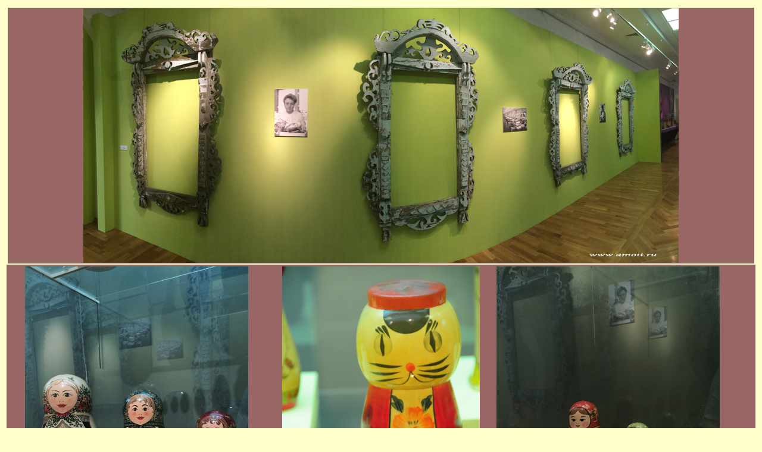

--- FILE ---
content_type: text/html
request_url: https://amoit.ru/Interessante/Matreshka/Matreshka.html
body_size: 853
content:
<!DOCTYPE html PUBLIC "-//W3C//DTD XHTML 1.0 Transitional//EN" "http://www.w3.org/TR/xhtml1/DTD/xhtml1-transitional.dtd">
<html xmlns="http://www.w3.org/1999/xhtml">
<head>
<meta http-equiv="Content-Type" content="text/html; charset=UTF-8" />
<title>Mostra di matreshka nel museo dell'arte applicata di Mosca</title>
<style type="text/css">
<!--
body {
	background-color: #FFFFCC;
}
-->
</style></head>

<body>
<table width="100%" border="0">
  <tr>
    <td><table width="100%" border="0">
        <tr>
          <td bgcolor="#996666"><div align="center"><img src="m17.jpg" width="1000" height="428" /></div></td>
        </tr>
      </table>
      <table width="100%" border="0" bgcolor="#996666">
        <tr>
          <td><div align="center"><img src="m2.jpg" width="375" height="500" /></div></td>
          <td><div align="center"><img src="m5.jpg" width="332" height="500" /></div></td>
          <td><img src="lipton.jpg" width="375" height="500" /></td>
        </tr>
      </table>
      <table width="100%" border="0" bgcolor="#996666">
        <tr>
          <td><div align="right"><img src="m4.jpg" width="550" height="365" /></div></td>
          <td><div align="center"><img src="m8.jpg" width="550" height="365" /></div></td>
        </tr>
      </table>
      <table width="100%" border="0" bgcolor="#996666">
        <tr>
          <td><div align="center"><img src="m7.jpg" width="550" height="365" /></div></td>
          <td><div align="left"><img src="m6.jpg" width="550" height="365" /></div></td>
        </tr>
      </table>
      <table width="100%" border="0" bgcolor="#996666">
        <tr>
          <td><div align="center"><img src="m1.jpg" width="1000" height="465" /></div></td>
        </tr>
      </table>
      <table width="100%" border="0" bgcolor="#996666">
        <tr>
          <td><div align="right"><img src="m9.jpg" width="550" height="365" /></div></td>
          <td><div align="center"><img src="m11.jpg" width="550" height="365" /></div></td>
        </tr>
      </table>
      <table width="100%" border="0" bgcolor="#996666">
        <tr>
          <td><div align="center"><img src="m10.jpg" width="550" height="365" /></div></td>
          <td><div align="left"><img src="m12.jpg" width="550" height="365" /></div></td>
        </tr>
      </table>
      <table width="100%" border="0" bgcolor="#996666">
        <tr>
          <td><div align="center"><img src="m14.jpg" width="375" height="500" /></div></td>
          <td><div align="center"><img src="m21.jpg" width="332" height="500" /></div></td>
          <td><div align="center"><img src="m20.jpg" width="332" height="500" /></div></td>
        </tr>
      </table>
      <table width="100%" border="0" bgcolor="#996666">
        <tr>
          <td><div align="center"><img src="m15.jpg" width="550" height="365" /></div></td>
          <td><div align="center"><img src="m13.jpg" width="550" height="365" /></div></td>
        </tr>
      </table>
    </td>
  </tr>
</table>
<table width="100%" border="0" bgcolor="#FFFFCC">
  <tr>
    <td height="74"><div align="center">
      <hr />
      <p> <a href="/Informazione/Info.htm">Informazioni</a> |<a href="Interessante.html">Interessante</a>| <a 
		href="/CulturaRussa/Cultura.htm">Cultura e sport russi</a> | <a 
		href="/russia/galleria/"> Foto album </a>| <a 
		href="/Viaggi/Via.htm">Viaggi</a> | <a  
		href="/Feste/Feste.htm">Feste in Russia</a> | <a 
		href="/FAQ/consigli.htm">FAQ</a> | <a href="/LaVitaDellePersoneEccellenti/Introduzione.html"> Su di me e su di voi </a> | <a href="/diarioitaliano">Diario italiano</a> | <a 
		href="/cgi-bin/gbook/guestbook.cgi">Guest Book</a></p>
    </div></td>
  </tr>
</table>
<table width="100%" border="0" bgcolor="#FFFFCC">
  <tr>
    <td height="103"><div align="center">
      <p><a href="/">Ritorna a &quot;Amoit Home Page&quot;</a></p>
      <p>Copyright © 2004-2026 Amoit</p>
    </div></td>
  </tr>
</table>
</body>
</html>
